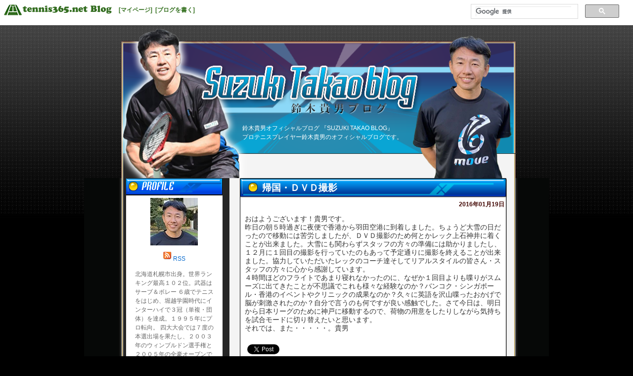

--- FILE ---
content_type: text/html; charset=UTF-8
request_url: http://tblo.tennis365.net/suzukitakao/2016/01/19/%E5%B8%B0%E5%9B%BD%E3%83%BB%EF%BD%84%EF%BD%96%EF%BD%84%E6%92%AE%E5%BD%B1/
body_size: 41397
content:
<!DOCTYPE html>
<html lang="ja" prefix="og: http://ogp.me/ns#" >
<head>
<meta charset="UTF-8" />
<title>帰国・ＤＶＤ撮影 | 鈴木貴男オフィシャルブログ 『SUZUKI TAKAO BLOG』</title>
<link rel="profile" href="http://gmpg.org/xfn/11" />
<link rel="stylesheet" type="text/css" media="all" href="http://tblo.tennis365.net/suzukitakao/wp-content/themes/fubic-tennis365-blog_suzuki/style.css?ver=20211130" />
<link rel="pingback" href="http://tblo.tennis365.net/suzukitakao/xmlrpc.php" />
<link rel="alternate" type="application/rss+xml" title="鈴木貴男オフィシャルブログ 『SUZUKI TAKAO BLOG』 &raquo; フィード" href="http://tblo.tennis365.net/suzukitakao/feed/" />
<link rel="alternate" type="application/rss+xml" title="鈴木貴男オフィシャルブログ 『SUZUKI TAKAO BLOG』 &raquo; コメントフィード" href="http://tblo.tennis365.net/suzukitakao/comments/feed/" />
<link rel="alternate" type="application/rss+xml" title="鈴木貴男オフィシャルブログ 『SUZUKI TAKAO BLOG』 &raquo; 帰国・ＤＶＤ撮影 のコメントのフィード" href="http://tblo.tennis365.net/suzukitakao/2016/01/19/%e5%b8%b0%e5%9b%bd%e3%83%bb%ef%bd%84%ef%bd%96%ef%bd%84%e6%92%ae%e5%bd%b1/feed/" />
<link rel='stylesheet' id='wp_sidebarlogin_css_styles-css'  href='http://tblo.tennis365.net/suzukitakao/wp-content/plugins/sidebar-login/style.css?ver=3.5.1' type='text/css' media='all' />
<script type='text/javascript' src='http://tblo.tennis365.net/suzukitakao/wp-includes/js/jquery/jquery.js?ver=1.8.3'></script>
<script type='text/javascript' src='http://tblo.tennis365.net/suzukitakao/wp-content/plugins/sidebar-login/js/blockui.js?ver=1.0'></script>
<script type='text/javascript'>
/* <![CDATA[ */
var sidebar_login_params = {"ajax_url":"http:\/\/tblo.tennis365.net\/suzukitakao\/wp-admin\/admin-ajax.php","login_nonce":"938a55bd04"};
/* ]]> */
</script>
<script type='text/javascript' src='http://tblo.tennis365.net/suzukitakao/wp-content/plugins/sidebar-login/js/sidebar-login.js?ver=1.0'></script>
<link rel="EditURI" type="application/rsd+xml" title="RSD" href="http://tblo.tennis365.net/suzukitakao/xmlrpc.php?rsd" />
<link rel="wlwmanifest" type="application/wlwmanifest+xml" href="http://tblo.tennis365.net/suzukitakao/wp-includes/wlwmanifest.xml" /> 
<link rel='prev' title='香港最終日！！' href='http://tblo.tennis365.net/suzukitakao/2016/01/17/%e9%a6%99%e6%b8%af%e6%9c%80%e7%b5%82%e6%97%a5%ef%bc%81%ef%bc%81/' />
<link rel='next' title='二次リーグ（ビーンズドーム）' href='http://tblo.tennis365.net/suzukitakao/2016/01/20/%e4%ba%8c%e6%ac%a1%e3%83%aa%e3%83%bc%e3%82%b0%ef%bc%88%e3%83%93%e3%83%bc%e3%83%b3%e3%82%ba%e3%83%89%e3%83%bc%e3%83%a0%ef%bc%89/' />
<meta name="generator" content="WordPress 3.5.1" />
<link rel='canonical' href='http://tblo.tennis365.net/suzukitakao/2016/01/19/%e5%b8%b0%e5%9b%bd%e3%83%bb%ef%bd%84%ef%bd%96%ef%bd%84%e6%92%ae%e5%bd%b1/' />
<link rel='shortlink' href='http://tblo.tennis365.net/suzukitakao/?p=325' />
<link rel="alternate" media="handheld" type="text/html" href="http://tblo.tennis365.net/suzukitakao/2016/01/19/%E5%B8%B0%E5%9B%BD%E3%83%BB%EF%BD%84%EF%BD%96%EF%BD%84%E6%92%AE%E5%BD%B1/" />
<!-- Wordbooker generated tags --><meta property="og:locale" content="en_US" /> <meta property="og:site_name" content="鈴木貴男オフィシャルブログ 『SUZUKI TAKAO BLOG』 - " /> <meta property="og:type" content="article" /> <meta property="og:title" content="帰国・ＤＶＤ撮影"/> <meta property="og:url" content="http://tblo.tennis365.net/suzukitakao/2016/01/19/%e5%b8%b0%e5%9b%bd%e3%83%bb%ef%bd%84%ef%bd%96%ef%bd%84%e6%92%ae%e5%bd%b1/" /> <meta property="og:image" content="http://tblo.tennis365.net/suzukitakao/wp-content/plugins/wordbooker/includes/wordbooker_blank.jpg" /> <meta property="og:description" content="おはようございます！貴男です。昨日の朝５時過ぎに夜便で香港から羽田空港に到着しました。ちょうど大雪の日だったので移動には苦労しましたが、ＤＶＤ撮影のため何とかレック上石神井に着くことが出来ました。大雪にも関わらずスタッフの方々の準備には助かりましたし、１２ ..." /> <!-- End Wordbooker og tags --><script type="text/javascript">
//<![CDATA[
	var screen_res = ""; 
	function writeCookie(name,value,hours) {
		var the_cookie = name+"="+escape(value)+"; expires=";
		var expires = "";
		hours=hours+0; //convert to number
		if (hours > 0) { //0==expires on browser close
			var cdate = new Date();
			cdate.setTime(cdate.getTime()+(hours*60*60*1000));
			expires = expires+cdate.toGMTString();
		} 
		document.cookie = the_cookie+expires+"; path=/; domain=";
	}
	screen_res = screen.width+" x "+screen.height;
	if (screen_res==" x ") screen_res = window.screen.width+" x "+window.screen.height;
	if (screen_res==" x ") screen_res = screen.availWidth+" x "+screen.availHeight;
	if (screen_res!=" x ") { 
		writeCookie("wassup_screen_res",screen_res,"48"); //keep 2 days
	} else {
		screen_res = "";
	}
//]]>
</script>
<!-- BEGIN: WP Social Bookmarking Light -->
<script type="text/javascript" src="http://connect.facebook.net/ja_JP/all.js#xfbml=1"></script>
<style type="text/css">
.wp_social_bookmarking_light{
    border: 0 !important;
    padding: 0 !important;
    margin: 0 !important;
}
.wp_social_bookmarking_light div{
    float: left !important;
    border: 0 !important;
    padding: 0 !important;
    margin: 0 5px 0px 0 !important;
    text-indent: 0 !important;
}
.wp_social_bookmarking_light img{
    border: 0 !important;
    padding: 0;
    margin: 0;
    vertical-align: top !important;
}
.wp_social_bookmarking_light_clear{
    clear: both !important;
}
.wsbl_facebook_like iframe{
    max-width:none !important
}
.wsbl_twitter{
    width: 100px;
}</style>
<!-- END: WP Social Bookmarking Light -->
<style type="text/css" id="custom-background-css">
body.custom-background { background-color: #000000; }
</style>
</head>

<body class="single single-post postid-325 single-format-standard custom-background">
<div id="fb-root"></div>
<script>(function(d, s, id) {
		var js, fjs = d.getElementsByTagName(s)[0];
		if (d.getElementById(id)) return;
		js = d.createElement(s); js.id = id;
		js.src = "//connect.facebook.net/ja_JP/all.js#xfbml=1";
		fjs.parentNode.insertBefore(js, fjs);
	}(document, 'script', 'facebook-jssdk'));</script>
<div id="fbc-tools-container">
	<a href="http://tblo.tennis365.net/"><img src="http://tblo.tennis365.net/suzukitakao/wp-content/themes/fubic-tennis365-blog_suzuki/images/365bloglogo.png" id="fbc-tools-bar-logo" /></a>
		<ul id="fbc-tools-bar-menu">
			<li><a href="http://tennis365.net/mypage/login.php">[マイページ]</a></li>
			<li><a href="http://tblo.tennis365.net/wp-login.php">[ブログを書く]</a></li>
					</ul>
	<div id="fbc-tools-bar-search">			<script>
				(function() {
					var cx = '013925632540926760890:b1-blysglnk';
					var gcse = document.createElement('script');
					gcse.type = 'text/javascript';
					gcse.async = true;
					gcse.src = (document.location.protocol == 'https:' ? 'https:' : 'http:') +
						'//www.google.com/cse/cse.js?cx=' + cx;
					var s = document.getElementsByTagName('script')[0];
					s.parentNode.insertBefore(gcse, s);
				})();
</script>
			<gcse:searchbox-only></gcse:searchbox-only></div>
</div>
<div id="wrapper" class="hfeed">
	<div id="header">
		<div id="masthead">
			<div id="branding" role="banner">
										<img src="https://tblo.tennis365.net/suzukitakao/wp-content/themes/fubic-tennis365-blog_suzuki/images/cropped-title02.png" width="940" height="310" alt="" />
				<div id="fbc-title-area">
					<div id="site-title"><a href="http://tblo.tennis365.net/suzukitakao/" title="鈴木貴男オフィシャルブログ 『SUZUKI TAKAO BLOG』" rel="home"><img src="http://tblo.tennis365.net/suzukitakao/wp-content/themes/fubic-tennis365-blog_suzuki/images/title03.png" width="940" height="310" /></a></div>
<div id="site-description"></div>
				</div>
                <div id="fbc-title-txt">鈴木貴男オフィシャルブログ 『SUZUKI TAKAO BLOG』<br>プロテニスプレイヤー鈴木貴男のオフィシャルブログです。</div>
		</div><!-- #branding -->
		</div><!-- #masthead -->
	</div><!-- #header -->

	<div id="main">

		<div id="container">
			<div id="content" role="main">

			
<div class="fbc-entry-wrapper-top"></div>
<div class="fbc-entry-wrapper">
				<div id="post-325" class="post-325 post type-post status-publish format-standard hentry category-uncategorized">
					<h1 class="entry-title">帰国・ＤＶＤ撮影</h1>
				</div>
	<div class="fbc-entry-container">

    <div class="fbc-entry-bg">
		<div class="entry-meta">
			<a href="http://tblo.tennis365.net/suzukitakao/2016/01/19/%e5%b8%b0%e5%9b%bd%e3%83%bb%ef%bd%84%ef%bd%96%ef%bd%84%e6%92%ae%e5%bd%b1/#comment-" title="%3$s" rel="bookmark">2016年01月19日</a>
			<!--<a href="http://tblo.tennis365.net/suzukitakao/2016/01/19/" title="" rel="bookmark"><span class="entry-date"></span></a>-->
		</div>

					<div class="entry-content">
						<p>おはようございます！貴男です。<br />昨日の朝５時過ぎに夜便で香港から羽田空港に到着しました。ちょうど大雪の日だったので移動には苦労しましたが、ＤＶＤ撮影のため何とかレック上石神井に着くことが出来ました。大雪にも関わらずスタッフの方々の準備には助かりましたし、１２月に１回目の撮影を行っていたのもあって予定通りに撮影を終えることが出来ました。協力していただいたレックのコーチ達そしてリアルスタイルの皆さん・スタッフの方々に心から感謝しています。<br />４時間ほどのフライトであまり寝れなかったのに、なぜか１回目よりも喋りがスムーズに出てきたことが不思議でこれも様々な経験なのか？バンコク・シンガポール・香港のイベントやクリニックの成果なのか？久々に英語を沢山喋ったおかげで脳が刺激されたのか？自分で言うのも何ですが良い感触でした。さて今日は、明日から日本リーグのために神戸に移動するので、荷物の用意をしたりしながら気持ちを試合モードに切り替えたいと思います。<br />それでは、また・・・・・。貴男</p>
<div class='wp_social_bookmarking_light'><div class="wsbl_facebook_like"><fb:like href="http://tblo.tennis365.net/suzukitakao/2016/01/19/%e5%b8%b0%e5%9b%bd%e3%83%bb%ef%bd%84%ef%bd%96%ef%bd%84%e6%92%ae%e5%bd%b1/" send="false" layout="button_count" width="100" show_faces="false" action="like" colorscheme="light" font=""></fb:like></div><div class="wsbl_twitter"><iframe allowtransparency="true" frameborder="0" scrolling="no" src="http://platform.twitter.com/widgets/tweet_button.html?url=http%3A%2F%2Ftblo.tennis365.net%2Fsuzukitakao%2F2016%2F01%2F19%2F%25e5%25b8%25b0%25e5%259b%25bd%25e3%2583%25bb%25ef%25bd%2584%25ef%25bd%2596%25ef%25bd%2584%25e6%2592%25ae%25e5%25bd%25b1%2F&amp;text=%E5%B8%B0%E5%9B%BD%E3%83%BB%EF%BC%A4%EF%BC%B6%EF%BC%A4%E6%92%AE%E5%BD%B1&amp;lang=ja&amp;count=horizontal" style="width:130px; height:20px;"></iframe></div><div class="wsbl_hatena_button"><a href="http://b.hatena.ne.jp/entry/http://tblo.tennis365.net/suzukitakao/2016/01/19/%e5%b8%b0%e5%9b%bd%e3%83%bb%ef%bd%84%ef%bd%96%ef%bd%84%e6%92%ae%e5%bd%b1/" class="hatena-bookmark-button" data-hatena-bookmark-title="帰国・ＤＶＤ撮影" data-hatena-bookmark-layout="standard" title="このエントリーをはてなブックマークに追加"> <img src="http://b.st-hatena.com/images/entry-button/button-only.gif" alt="このエントリーをはてなブックマークに追加" width="20" height="20" style="border: none;" /></a><script type="text/javascript" src="http://b.st-hatena.com/js/bookmark_button_wo_al.js" charset="utf-8" async="async"></script></div></div><br class='wp_social_bookmarking_light_clear' />											</div><!-- .entry-content -->

			<div class="entry-utility">
            <div class="entry-utility-left">
									<span class="cat-links">
						<span class="entry-utility-prep entry-utility-prep-cat-links">カテゴリー:</span> <a href="http://tblo.tennis365.net/suzukitakao/category/uncategorized/" title="未分類 の投稿をすべて表示" rel="category tag">未分類</a>					</span>
					<span class="meta-sep">|</span>
													<span class="meta-prep-author">
				投稿者鈴木貴男</span>
	<span class="meta-prep">
				10:12				</span>
	<span class="meta-sep">|</span>
				<span class="comments-link"><a href="http://tblo.tennis365.net/suzukitakao/2016/01/19/%e5%b8%b0%e5%9b%bd%e3%83%bb%ef%bd%84%ef%bd%96%ef%bd%84%e6%92%ae%e5%bd%b1/#respond" title="帰国・ＤＶＤ撮影 へのコメント">コメントをどうぞ</a></span>
							</div>
            </div><!-- .entry-utility -->
            
            </div>

					</div></div><div class="fbc-entry-wrapper-bottom"><a href="#" class="fbc-go-top"><img src="http://tblo.tennis365.net/suzukitakao/wp-content/themes/fubic-tennis365-blog_suzuki/images/entry_bk_bottom.png" /></a></div><!-- #wrapper-## -->

	<div id="nav-below" class="navigation">
		<div class="nav-previous">&nbsp;<a href="http://tblo.tennis365.net/suzukitakao/2016/01/17/%e9%a6%99%e6%b8%af%e6%9c%80%e7%b5%82%e6%97%a5%ef%bc%81%ef%bc%81/" rel="prev">&lt;&lt;&nbsp;前の記事へ</a></div>
		<div class="nav-list"><a href="http://tblo.tennis365.net/suzukitakao/">&nbsp;|&nbsp;記事一覧&nbsp;|&nbsp;</a></div>
		<div class="nav-next"><a href="http://tblo.tennis365.net/suzukitakao/2016/01/20/%e4%ba%8c%e6%ac%a1%e3%83%aa%e3%83%bc%e3%82%b0%ef%bc%88%e3%83%93%e3%83%bc%e3%83%b3%e3%82%ba%e3%83%89%e3%83%bc%e3%83%a0%ef%bc%89/" rel="next">次の記事へ&nbsp;&gt;&gt;</a>&nbsp;</div>
	</div><!-- #nav-below -->


			</div><!-- #content -->
		</div><!-- #container -->



		<div id="primary" class="widget-area" role="complementary">

			<ul class="xoxo">



				<li id="fbc-profile" class="widget-container widget-list-center">

					<h3 class="widget-title fbc-widget-title-img">

						<img src="http://tblo.tennis365.net/suzukitakao/wp-content/themes/fubic-tennis365-blog_suzuki/images/profile02.png" alt="プロフィール" /></h3>

					<ul><img alt='鈴木貴男' src='http://tblo.tennis365.net/suzukitakao/wp-content/uploads/sites/15606/2021/11/e71ba1b4e7ce0ef46fd520ba45f6823b-96x96.jpg' class='avatar avatar-96 photo' height='96' width='96' /></ul>

					<ul>

						<a href="http://tblo.tennis365.net/suzukitakao/feed/"><img src="http://tblo.tennis365.net/suzukitakao/wp-content/themes/fubic-tennis365-blog_suzuki/images/icon_rss.png" alt="RSS" /></a>&nbsp;<a href="http://tblo.tennis365.net/suzukitakao/feed/">RSS</a>
					</ul>

					<ul style="text-align: left; padding:  5px 0 8px 10px;">

						北海道札幌市出身。世界ランキング最高１０２位。武器はサーブ＆ボレー ６歳でテニスをはじめ、堀越学園時代にインターハイで３冠（単複・団体）を達成。１９９５年にプロ転向。 四大大会では７度の本選出場を果たし、２００３年のウィンブルドン選手権と２００５年の全豪オープンで２回戦に進出。 また、ジャパン・オープンでは２度のベスト８進出を果たし、２００５年には岩渕聡とのペアで日本人ペアとして初のATPダブルス優勝を達成。２００６年大会では王者ロジャー・フェデラーから１セットを奪う大健闘を見せた。
					</ul>

				</li><!-- End Widget-Profile -->

				<li class="widget-container">

					<ul>

					<!--/* VASCO Javascript Tag v */-->



					<script type='text/javascript'><!--//<![CDATA[

						document.MAX_ct0 ='INSERT_CLICKURL_HERE';



						if (location.protocol=='https:') {

						} else {

							var m3_u = 'http://vsc.send.microad.jp/delivery/ajs.php';

							var m3_r = Math.floor(Math.random()*99999999999);

							if (!document.MAX_used) document.MAX_used = ',';

							document.write ("<scr"+"ipt type='text/javascript' src='"+m3_u);

							document.write ("?zoneid=12848");

							document.write ('&amp;snr=1&amp;cb=' + m3_r);

							if (document.MAX_used != ',') document.write ("&amp;exclude=" + document.MAX_used);

							document.write (document.charset ? '&amp;charset='+document.charset : (document.characterSet ? '&amp;charset='+document.characterSet : ''));

							document.write ("&amp;loc=" + encodeURIComponent(window.location));

							if (document.referrer) document.write ("&amp;referer=" + encodeURIComponent(document.referrer));

							if (document.context) document.write ("&context=" + encodeURIComponent(document.context));

							if ((typeof(document.MAX_ct0) != 'undefined') && (document.MAX_ct0.substring(0,4) == 'http')) {

								document.write ("&amp;ct0=" + encodeURIComponent(document.MAX_ct0));

							}

							if (document.mmm_fo) document.write ("&amp;mmm_fo=1");

							document.write ("'><\/scr"+"ipt>");

						}

						//]]>--></script>

					</ul>

				</li>
<li id="text-2" class="widget-container widget_text"><h3 class="widget-title">過去のブログ記事はこちら</h3>			<div class="textwidget">2013年9月より前の記事はこちらからご覧いただけます。<br>
<p align="center"><a href="http://suzukitakao.blog.tennis365.net/" target="_blank"><img src="http://tblo.tennis365.net/wordpress/wp-admin/images/mvparts_old.gif" border="0"></a></p></div>
		</li>





				<li class="widget-container">

					<h3 class="widget-title fbc-widget-title-img"><img src="http://tblo.tennis365.net/suzukitakao/wp-content/themes/fubic-tennis365-blog_suzuki/images/recentposts02.png" /></h3>

					<ul>

						<li><a href="http://tblo.tennis365.net/suzukitakao/2024/01/31/1%e6%9c%88%e6%9c%80%e7%b5%82%e6%97%a5/" title="1月最終日">1月最終日&nbsp;01/31 09:12</a></li>

						<li><a href="http://tblo.tennis365.net/suzukitakao/2023/12/30/%e6%89%93%e3%81%a1%e7%b4%8d%e3%82%81/" title="打ち納め">打ち納め&nbsp;12/30 09:34</a></li>

						<li><a href="http://tblo.tennis365.net/suzukitakao/2023/12/27/%e6%9d%89%e5%b1%b1%e6%84%9b%e3%81%95%e3%82%93-2/" title="杉山愛さん">杉山愛さん&nbsp;12/27 10:09</a></li>

						<li><a href="http://tblo.tennis365.net/suzukitakao/2023/12/26/%e3%82%b9%e3%82%bf%e3%83%86%e3%83%8b%e3%81%ae%e3%83%a9%e3%82%a4%e3%83%96%e9%85%8d%e4%bf%a1-3/" title="スタテニのライブ配信">スタテニのライブ配信&nbsp;12/26 09:59</a></li>

						<li><a href="http://tblo.tennis365.net/suzukitakao/2023/12/25/%e3%83%a1%e3%83%aa%e3%83%bc%e3%82%af%e3%83%aa%e3%82%b9%e3%83%9e%e3%82%b9/" title="メリークリスマス">メリークリスマス&nbsp;12/25 07:36</a></li>

						</ul>

				</li><!-- Recent Posts -->

				<li class="widget-container">

					<h3 class="widget-title fbc-widget-title-img"><img src="http://tblo.tennis365.net/suzukitakao/wp-content/themes/fubic-tennis365-blog_suzuki/images/categoryarchives02.png" alt="カテゴリー別アーカイブ" /></h3>

					<ul>

							<li class="cat-item cat-item-1"><a href="http://tblo.tennis365.net/suzukitakao/category/uncategorized/" title="未分類 に含まれる投稿をすべて表示">未分類</a> (2667)
</li>

					</ul>

				</li><!-- End Widget-Category Archive -->

				<li class="widget-container">

					<h3 class="widget-title fbc-widget-title-img"><img src="http://tblo.tennis365.net/suzukitakao/wp-content/themes/fubic-tennis365-blog_suzuki/images/monthlyarchives02.png" alt="月別アーカイブ" /></h3>

					<ul>

							<li><a href='http://tblo.tennis365.net/suzukitakao/2024/01/' title='2024年1月'>2024年1月</a>&nbsp;(1)</li>
	<li><a href='http://tblo.tennis365.net/suzukitakao/2023/12/' title='2023年12月'>2023年12月</a>&nbsp;(8)</li>
	<li><a href='http://tblo.tennis365.net/suzukitakao/2023/11/' title='2023年11月'>2023年11月</a>&nbsp;(10)</li>
	<li><a href='http://tblo.tennis365.net/suzukitakao/2023/10/' title='2023年10月'>2023年10月</a>&nbsp;(11)</li>
	<li><a href='http://tblo.tennis365.net/suzukitakao/2023/09/' title='2023年9月'>2023年9月</a>&nbsp;(7)</li>
	<li><a href='http://tblo.tennis365.net/suzukitakao/2023/08/' title='2023年8月'>2023年8月</a>&nbsp;(9)</li>
	<li><a href='http://tblo.tennis365.net/suzukitakao/2023/07/' title='2023年7月'>2023年7月</a>&nbsp;(11)</li>
	<li><a href='http://tblo.tennis365.net/suzukitakao/2023/06/' title='2023年6月'>2023年6月</a>&nbsp;(9)</li>
	<li><a href='http://tblo.tennis365.net/suzukitakao/2023/05/' title='2023年5月'>2023年5月</a>&nbsp;(9)</li>
	<li><a href='http://tblo.tennis365.net/suzukitakao/2023/04/' title='2023年4月'>2023年4月</a>&nbsp;(12)</li>
	<li><a href='http://tblo.tennis365.net/suzukitakao/2023/03/' title='2023年3月'>2023年3月</a>&nbsp;(18)</li>
	<li><a href='http://tblo.tennis365.net/suzukitakao/2023/02/' title='2023年2月'>2023年2月</a>&nbsp;(24)</li>
	<li><a href='http://tblo.tennis365.net/suzukitakao/2023/01/' title='2023年1月'>2023年1月</a>&nbsp;(29)</li>
	<li><a href='http://tblo.tennis365.net/suzukitakao/2022/12/' title='2022年12月'>2022年12月</a>&nbsp;(27)</li>
	<li><a href='http://tblo.tennis365.net/suzukitakao/2022/11/' title='2022年11月'>2022年11月</a>&nbsp;(27)</li>
	<li><a href='http://tblo.tennis365.net/suzukitakao/2022/10/' title='2022年10月'>2022年10月</a>&nbsp;(22)</li>
	<li><a href='http://tblo.tennis365.net/suzukitakao/2022/09/' title='2022年9月'>2022年9月</a>&nbsp;(29)</li>
	<li><a href='http://tblo.tennis365.net/suzukitakao/2022/08/' title='2022年8月'>2022年8月</a>&nbsp;(24)</li>
	<li><a href='http://tblo.tennis365.net/suzukitakao/2022/07/' title='2022年7月'>2022年7月</a>&nbsp;(23)</li>
	<li><a href='http://tblo.tennis365.net/suzukitakao/2022/06/' title='2022年6月'>2022年6月</a>&nbsp;(25)</li>
	<li><a href='http://tblo.tennis365.net/suzukitakao/2022/05/' title='2022年5月'>2022年5月</a>&nbsp;(31)</li>
	<li><a href='http://tblo.tennis365.net/suzukitakao/2022/04/' title='2022年4月'>2022年4月</a>&nbsp;(23)</li>
	<li><a href='http://tblo.tennis365.net/suzukitakao/2022/03/' title='2022年3月'>2022年3月</a>&nbsp;(24)</li>
	<li><a href='http://tblo.tennis365.net/suzukitakao/2022/02/' title='2022年2月'>2022年2月</a>&nbsp;(23)</li>
	<li><a href='http://tblo.tennis365.net/suzukitakao/2022/01/' title='2022年1月'>2022年1月</a>&nbsp;(30)</li>
	<li><a href='http://tblo.tennis365.net/suzukitakao/2021/12/' title='2021年12月'>2021年12月</a>&nbsp;(28)</li>
	<li><a href='http://tblo.tennis365.net/suzukitakao/2021/11/' title='2021年11月'>2021年11月</a>&nbsp;(28)</li>
	<li><a href='http://tblo.tennis365.net/suzukitakao/2021/10/' title='2021年10月'>2021年10月</a>&nbsp;(31)</li>
	<li><a href='http://tblo.tennis365.net/suzukitakao/2021/09/' title='2021年9月'>2021年9月</a>&nbsp;(22)</li>
	<li><a href='http://tblo.tennis365.net/suzukitakao/2021/08/' title='2021年8月'>2021年8月</a>&nbsp;(29)</li>
	<li><a href='http://tblo.tennis365.net/suzukitakao/2021/07/' title='2021年7月'>2021年7月</a>&nbsp;(26)</li>
	<li><a href='http://tblo.tennis365.net/suzukitakao/2021/06/' title='2021年6月'>2021年6月</a>&nbsp;(25)</li>
	<li><a href='http://tblo.tennis365.net/suzukitakao/2021/05/' title='2021年5月'>2021年5月</a>&nbsp;(24)</li>
	<li><a href='http://tblo.tennis365.net/suzukitakao/2021/04/' title='2021年4月'>2021年4月</a>&nbsp;(18)</li>
	<li><a href='http://tblo.tennis365.net/suzukitakao/2021/03/' title='2021年3月'>2021年3月</a>&nbsp;(23)</li>
	<li><a href='http://tblo.tennis365.net/suzukitakao/2021/02/' title='2021年2月'>2021年2月</a>&nbsp;(25)</li>
	<li><a href='http://tblo.tennis365.net/suzukitakao/2021/01/' title='2021年1月'>2021年1月</a>&nbsp;(28)</li>
	<li><a href='http://tblo.tennis365.net/suzukitakao/2020/12/' title='2020年12月'>2020年12月</a>&nbsp;(23)</li>
	<li><a href='http://tblo.tennis365.net/suzukitakao/2020/11/' title='2020年11月'>2020年11月</a>&nbsp;(23)</li>
	<li><a href='http://tblo.tennis365.net/suzukitakao/2020/10/' title='2020年10月'>2020年10月</a>&nbsp;(23)</li>
	<li><a href='http://tblo.tennis365.net/suzukitakao/2020/09/' title='2020年9月'>2020年9月</a>&nbsp;(18)</li>
	<li><a href='http://tblo.tennis365.net/suzukitakao/2020/08/' title='2020年8月'>2020年8月</a>&nbsp;(22)</li>
	<li><a href='http://tblo.tennis365.net/suzukitakao/2020/07/' title='2020年7月'>2020年7月</a>&nbsp;(22)</li>
	<li><a href='http://tblo.tennis365.net/suzukitakao/2020/06/' title='2020年6月'>2020年6月</a>&nbsp;(25)</li>
	<li><a href='http://tblo.tennis365.net/suzukitakao/2020/05/' title='2020年5月'>2020年5月</a>&nbsp;(31)</li>
	<li><a href='http://tblo.tennis365.net/suzukitakao/2020/04/' title='2020年4月'>2020年4月</a>&nbsp;(30)</li>
	<li><a href='http://tblo.tennis365.net/suzukitakao/2020/03/' title='2020年3月'>2020年3月</a>&nbsp;(25)</li>
	<li><a href='http://tblo.tennis365.net/suzukitakao/2020/02/' title='2020年2月'>2020年2月</a>&nbsp;(24)</li>
	<li><a href='http://tblo.tennis365.net/suzukitakao/2020/01/' title='2020年1月'>2020年1月</a>&nbsp;(31)</li>
	<li><a href='http://tblo.tennis365.net/suzukitakao/2019/12/' title='2019年12月'>2019年12月</a>&nbsp;(31)</li>
	<li><a href='http://tblo.tennis365.net/suzukitakao/2019/11/' title='2019年11月'>2019年11月</a>&nbsp;(31)</li>
	<li><a href='http://tblo.tennis365.net/suzukitakao/2019/10/' title='2019年10月'>2019年10月</a>&nbsp;(26)</li>
	<li><a href='http://tblo.tennis365.net/suzukitakao/2019/09/' title='2019年9月'>2019年9月</a>&nbsp;(30)</li>
	<li><a href='http://tblo.tennis365.net/suzukitakao/2019/08/' title='2019年8月'>2019年8月</a>&nbsp;(26)</li>
	<li><a href='http://tblo.tennis365.net/suzukitakao/2019/07/' title='2019年7月'>2019年7月</a>&nbsp;(29)</li>
	<li><a href='http://tblo.tennis365.net/suzukitakao/2019/06/' title='2019年6月'>2019年6月</a>&nbsp;(30)</li>
	<li><a href='http://tblo.tennis365.net/suzukitakao/2019/05/' title='2019年5月'>2019年5月</a>&nbsp;(31)</li>
	<li><a href='http://tblo.tennis365.net/suzukitakao/2019/04/' title='2019年4月'>2019年4月</a>&nbsp;(27)</li>
	<li><a href='http://tblo.tennis365.net/suzukitakao/2019/03/' title='2019年3月'>2019年3月</a>&nbsp;(26)</li>
	<li><a href='http://tblo.tennis365.net/suzukitakao/2019/02/' title='2019年2月'>2019年2月</a>&nbsp;(24)</li>
	<li><a href='http://tblo.tennis365.net/suzukitakao/2019/01/' title='2019年1月'>2019年1月</a>&nbsp;(30)</li>
	<li><a href='http://tblo.tennis365.net/suzukitakao/2018/12/' title='2018年12月'>2018年12月</a>&nbsp;(30)</li>
	<li><a href='http://tblo.tennis365.net/suzukitakao/2018/11/' title='2018年11月'>2018年11月</a>&nbsp;(30)</li>
	<li><a href='http://tblo.tennis365.net/suzukitakao/2018/10/' title='2018年10月'>2018年10月</a>&nbsp;(29)</li>
	<li><a href='http://tblo.tennis365.net/suzukitakao/2018/09/' title='2018年9月'>2018年9月</a>&nbsp;(27)</li>
	<li><a href='http://tblo.tennis365.net/suzukitakao/2018/08/' title='2018年8月'>2018年8月</a>&nbsp;(31)</li>
	<li><a href='http://tblo.tennis365.net/suzukitakao/2018/07/' title='2018年7月'>2018年7月</a>&nbsp;(30)</li>
	<li><a href='http://tblo.tennis365.net/suzukitakao/2018/06/' title='2018年6月'>2018年6月</a>&nbsp;(31)</li>
	<li><a href='http://tblo.tennis365.net/suzukitakao/2018/05/' title='2018年5月'>2018年5月</a>&nbsp;(30)</li>
	<li><a href='http://tblo.tennis365.net/suzukitakao/2018/04/' title='2018年4月'>2018年4月</a>&nbsp;(24)</li>
	<li><a href='http://tblo.tennis365.net/suzukitakao/2018/03/' title='2018年3月'>2018年3月</a>&nbsp;(25)</li>
	<li><a href='http://tblo.tennis365.net/suzukitakao/2018/02/' title='2018年2月'>2018年2月</a>&nbsp;(24)</li>
	<li><a href='http://tblo.tennis365.net/suzukitakao/2018/01/' title='2018年1月'>2018年1月</a>&nbsp;(26)</li>
	<li><a href='http://tblo.tennis365.net/suzukitakao/2017/12/' title='2017年12月'>2017年12月</a>&nbsp;(28)</li>
	<li><a href='http://tblo.tennis365.net/suzukitakao/2017/11/' title='2017年11月'>2017年11月</a>&nbsp;(30)</li>
	<li><a href='http://tblo.tennis365.net/suzukitakao/2017/10/' title='2017年10月'>2017年10月</a>&nbsp;(30)</li>
	<li><a href='http://tblo.tennis365.net/suzukitakao/2017/09/' title='2017年9月'>2017年9月</a>&nbsp;(29)</li>
	<li><a href='http://tblo.tennis365.net/suzukitakao/2017/08/' title='2017年8月'>2017年8月</a>&nbsp;(29)</li>
	<li><a href='http://tblo.tennis365.net/suzukitakao/2017/07/' title='2017年7月'>2017年7月</a>&nbsp;(31)</li>
	<li><a href='http://tblo.tennis365.net/suzukitakao/2017/06/' title='2017年6月'>2017年6月</a>&nbsp;(28)</li>
	<li><a href='http://tblo.tennis365.net/suzukitakao/2017/05/' title='2017年5月'>2017年5月</a>&nbsp;(28)</li>
	<li><a href='http://tblo.tennis365.net/suzukitakao/2017/04/' title='2017年4月'>2017年4月</a>&nbsp;(25)</li>
	<li><a href='http://tblo.tennis365.net/suzukitakao/2017/03/' title='2017年3月'>2017年3月</a>&nbsp;(30)</li>
	<li><a href='http://tblo.tennis365.net/suzukitakao/2017/02/' title='2017年2月'>2017年2月</a>&nbsp;(28)</li>
	<li><a href='http://tblo.tennis365.net/suzukitakao/2017/01/' title='2017年1月'>2017年1月</a>&nbsp;(32)</li>
	<li><a href='http://tblo.tennis365.net/suzukitakao/2016/12/' title='2016年12月'>2016年12月</a>&nbsp;(33)</li>
	<li><a href='http://tblo.tennis365.net/suzukitakao/2016/11/' title='2016年11月'>2016年11月</a>&nbsp;(26)</li>
	<li><a href='http://tblo.tennis365.net/suzukitakao/2016/10/' title='2016年10月'>2016年10月</a>&nbsp;(28)</li>
	<li><a href='http://tblo.tennis365.net/suzukitakao/2016/09/' title='2016年9月'>2016年9月</a>&nbsp;(24)</li>
	<li><a href='http://tblo.tennis365.net/suzukitakao/2016/08/' title='2016年8月'>2016年8月</a>&nbsp;(22)</li>
	<li><a href='http://tblo.tennis365.net/suzukitakao/2016/07/' title='2016年7月'>2016年7月</a>&nbsp;(22)</li>
	<li><a href='http://tblo.tennis365.net/suzukitakao/2016/06/' title='2016年6月'>2016年6月</a>&nbsp;(23)</li>
	<li><a href='http://tblo.tennis365.net/suzukitakao/2016/05/' title='2016年5月'>2016年5月</a>&nbsp;(14)</li>
	<li><a href='http://tblo.tennis365.net/suzukitakao/2016/04/' title='2016年4月'>2016年4月</a>&nbsp;(14)</li>
	<li><a href='http://tblo.tennis365.net/suzukitakao/2016/03/' title='2016年3月'>2016年3月</a>&nbsp;(25)</li>
	<li><a href='http://tblo.tennis365.net/suzukitakao/2016/02/' title='2016年2月'>2016年2月</a>&nbsp;(20)</li>
	<li><a href='http://tblo.tennis365.net/suzukitakao/2016/01/' title='2016年1月'>2016年1月</a>&nbsp;(19)</li>
	<li><a href='http://tblo.tennis365.net/suzukitakao/2015/12/' title='2015年12月'>2015年12月</a>&nbsp;(21)</li>
	<li><a href='http://tblo.tennis365.net/suzukitakao/2015/11/' title='2015年11月'>2015年11月</a>&nbsp;(20)</li>
	<li><a href='http://tblo.tennis365.net/suzukitakao/2015/10/' title='2015年10月'>2015年10月</a>&nbsp;(17)</li>
	<li><a href='http://tblo.tennis365.net/suzukitakao/2015/09/' title='2015年9月'>2015年9月</a>&nbsp;(14)</li>
	<li><a href='http://tblo.tennis365.net/suzukitakao/2015/08/' title='2015年8月'>2015年8月</a>&nbsp;(13)</li>
	<li><a href='http://tblo.tennis365.net/suzukitakao/2015/07/' title='2015年7月'>2015年7月</a>&nbsp;(11)</li>
	<li><a href='http://tblo.tennis365.net/suzukitakao/2015/06/' title='2015年6月'>2015年6月</a>&nbsp;(11)</li>
	<li><a href='http://tblo.tennis365.net/suzukitakao/2015/05/' title='2015年5月'>2015年5月</a>&nbsp;(13)</li>
	<li><a href='http://tblo.tennis365.net/suzukitakao/2015/04/' title='2015年4月'>2015年4月</a>&nbsp;(11)</li>
	<li><a href='http://tblo.tennis365.net/suzukitakao/2015/03/' title='2015年3月'>2015年3月</a>&nbsp;(7)</li>
	<li><a href='http://tblo.tennis365.net/suzukitakao/2015/02/' title='2015年2月'>2015年2月</a>&nbsp;(10)</li>
	<li><a href='http://tblo.tennis365.net/suzukitakao/2015/01/' title='2015年1月'>2015年1月</a>&nbsp;(10)</li>
	<li><a href='http://tblo.tennis365.net/suzukitakao/2014/12/' title='2014年12月'>2014年12月</a>&nbsp;(9)</li>
	<li><a href='http://tblo.tennis365.net/suzukitakao/2014/11/' title='2014年11月'>2014年11月</a>&nbsp;(7)</li>
	<li><a href='http://tblo.tennis365.net/suzukitakao/2014/10/' title='2014年10月'>2014年10月</a>&nbsp;(6)</li>
	<li><a href='http://tblo.tennis365.net/suzukitakao/2014/09/' title='2014年9月'>2014年9月</a>&nbsp;(9)</li>
	<li><a href='http://tblo.tennis365.net/suzukitakao/2014/08/' title='2014年8月'>2014年8月</a>&nbsp;(7)</li>
	<li><a href='http://tblo.tennis365.net/suzukitakao/2014/07/' title='2014年7月'>2014年7月</a>&nbsp;(9)</li>
	<li><a href='http://tblo.tennis365.net/suzukitakao/2014/06/' title='2014年6月'>2014年6月</a>&nbsp;(8)</li>
	<li><a href='http://tblo.tennis365.net/suzukitakao/2014/05/' title='2014年5月'>2014年5月</a>&nbsp;(13)</li>
	<li><a href='http://tblo.tennis365.net/suzukitakao/2014/04/' title='2014年4月'>2014年4月</a>&nbsp;(8)</li>
	<li><a href='http://tblo.tennis365.net/suzukitakao/2014/03/' title='2014年3月'>2014年3月</a>&nbsp;(19)</li>
	<li><a href='http://tblo.tennis365.net/suzukitakao/2014/02/' title='2014年2月'>2014年2月</a>&nbsp;(6)</li>
	<li><a href='http://tblo.tennis365.net/suzukitakao/2014/01/' title='2014年1月'>2014年1月</a>&nbsp;(10)</li>
	<li><a href='http://tblo.tennis365.net/suzukitakao/2013/12/' title='2013年12月'>2013年12月</a>&nbsp;(11)</li>
	<li><a href='http://tblo.tennis365.net/suzukitakao/2013/11/' title='2013年11月'>2013年11月</a>&nbsp;(12)</li>
	<li><a href='http://tblo.tennis365.net/suzukitakao/2013/10/' title='2013年10月'>2013年10月</a>&nbsp;(9)</li>

					</ul>

				</li><!-- End Widget-Monthly Archive -->

				<li class="widget-container">

					<h3 class="widget-title fbc-widget-title-img"><img src="http://tblo.tennis365.net/suzukitakao/wp-content/themes/fubic-tennis365-blog_suzuki/images/carendar02.png" /></h3>

					<ul>

						<table id="wp-calendar">
	<caption>2016年1月</caption>
	<thead>
	<tr>
		<th scope="col" title="日曜日">日</th>
		<th scope="col" title="月曜日">月</th>
		<th scope="col" title="火曜日">火</th>
		<th scope="col" title="水曜日">水</th>
		<th scope="col" title="木曜日">木</th>
		<th scope="col" title="金曜日">金</th>
		<th scope="col" title="土曜日">土</th>
	</tr>
	</thead>

	<tfoot>
	<tr>
		<td colspan="3" id="prev"><a href="http://tblo.tennis365.net/suzukitakao/2015/12/" title="2015年12月の投稿を表示">&laquo; 12月</a></td>
		<td class="pad">&nbsp;</td>
		<td colspan="3" id="next"><a href="http://tblo.tennis365.net/suzukitakao/2016/02/" title="2016年2月の投稿を表示">2月 &raquo;</a></td>
	</tr>
	</tfoot>

	<tbody>
	<tr>
		<td colspan="5" class="pad">&nbsp;</td><td>1</td><td><a href="http://tblo.tennis365.net/suzukitakao/2016/01/02/" title="2016年
バンコクキャンプ">2</a></td>
	</tr>
	<tr>
		<td>3</td><td>4</td><td><a href="http://tblo.tennis365.net/suzukitakao/2016/01/05/" title="バンコクキャンプ終了">5</a></td><td><a href="http://tblo.tennis365.net/suzukitakao/2016/01/06/" title="ラマガーデン（バンコク）">6</a></td><td><a href="http://tblo.tennis365.net/suzukitakao/2016/01/07/" title="ＡＰＦアカデミー">7</a></td><td>8</td><td>9</td>
	</tr>
	<tr>
		<td>10</td><td><a href="http://tblo.tennis365.net/suzukitakao/2016/01/11/" title="三和テニスアカデミー（シンガポール）">11</a></td><td><a href="http://tblo.tennis365.net/suzukitakao/2016/01/12/" title="香港に到着">12</a></td><td>13</td><td>14</td><td><a href="http://tblo.tennis365.net/suzukitakao/2016/01/15/" title="マンゴープリン！！
香港は雨・・・・・">15</a></td><td>16</td>
	</tr>
	<tr>
		<td><a href="http://tblo.tennis365.net/suzukitakao/2016/01/17/" title="香港最終日！！">17</a></td><td>18</td><td><a href="http://tblo.tennis365.net/suzukitakao/2016/01/19/" title="帰国・ＤＶＤ撮影">19</a></td><td><a href="http://tblo.tennis365.net/suzukitakao/2016/01/20/" title="二次リーグ（ビーンズドーム）">20</a></td><td>21</td><td><a href="http://tblo.tennis365.net/suzukitakao/2016/01/22/" title="二次リーグ初日">22</a></td><td><a href="http://tblo.tennis365.net/suzukitakao/2016/01/23/" title="二次リーグ最終戦へ">23</a></td>
	</tr>
	<tr>
		<td><a href="http://tblo.tennis365.net/suzukitakao/2016/01/24/" title="選手が求めるもの・・・・・">24</a></td><td><a href="http://tblo.tennis365.net/suzukitakao/2016/01/25/" title="足の治療・イベント">25</a></td><td><a href="http://tblo.tennis365.net/suzukitakao/2016/01/26/" title="サプリメント">26</a></td><td><a href="http://tblo.tennis365.net/suzukitakao/2016/01/27/" title="僕が感じたこと・・・・・">27</a></td><td>28</td><td><a href="http://tblo.tennis365.net/suzukitakao/2016/01/29/" title="ラオニッチ！？">29</a></td><td>30</td>
	</tr>
	<tr>
		<td>31</td>
		<td class="pad" colspan="6">&nbsp;</td>
	</tr>
	</tbody>
	</table>
					</ul>

				</li><!-- End Widget-Calender -->

				<li class="widget-container">

					<h3 class="widget-title fbc-widget-title-img"><img src="http://tblo.tennis365.net/suzukitakao/wp-content/themes/fubic-tennis365-blog_suzuki/images/recentcomments02.png" alt="カレンダー" /></h3>

					<ul>

						
					</ul>

				</li><!-- End Widget-Recent Comments -->

				<li id="" class="widget-container widget_search">

					<h3 class="widget-title fbc-widget-title-img"><img src="http://tblo.tennis365.net/suzukitakao/wp-content/themes/fubic-tennis365-blog_suzuki/images/search02.png" alt="検索" /></h3>

					<ul class="widget-list-center">

						<form role="search" method="get" id="searchform" action="http://tblo.tennis365.net/suzukitakao/" >
	<div><label class="screen-reader-text" for="s">検索:</label>
	<input type="text" value="" name="s" id="s" />
	<input type="submit" id="searchsubmit" value="検索" />
	</div>
	</form>
					</ul>

				</li><!-- End Widget-Search -->

				<li id="" class="widget-container">

					<h3 class="widget-title fbc-widget-title-img"><img src="http://tblo.tennis365.net/suzukitakao/wp-content/themes/fubic-tennis365-blog_suzuki/images/sponsor02.png" alt="スポンサー" /></h3>

					<ul class="widget-list-center">

						<li>

							<a href="https://suzukitakao.jp/index.htm" target="_blank">鈴木貴男 - Official Home Page</a>

						</li>

						<li>

							<a href="https://tennis.dunlop.co.jp/intro.html" target="_blank">ＤＵＮＬＯＰ</a>

						</li>

						<li>

							<a href="https://tennis.dunlop.co.jp/srixon/index.html">ＳＲＩＸＯＮ</a>

						</li>
				<li>
				
				<a href="https://move-onlyone.co.jp/">ｍｏvｅ</a>
				
				</li>

					</ul>

				</li><!-- End Widget-Links -->




			</ul>

		</div><!-- #primary .widget-area -->




	</div><!-- #main -->
</div><!-- #wrapper -->
<div id="fbc-footer">
	<div id="fbc-footer-link">
		<ul>
			<li>|<a href="https://tennis365.net/?s=blog">トップページ</a></li>
			<li>|<a href="https://news.tennis365.net/news/?s=blog">ニュース</a></li>
			<li>|<a href="https://amigo.tennis365.net/?s=blog">サークル</a></li>
			<li>|<a href="https://r.tennis365.net/event/index.php?s=blog">イベント</a></li>
			<li>|<a href="http://tblo.tennis365.net/wp-signup.php">新規ブログ登録</a></li>
			|
		</ul>
	</div>
</div><!-- #fbc-footer -->

<!-- Wordbooker code revision : 2.1.29 R00 - One of These Days -->

<!--[if IE]>
<script language=javascript>
//<![CDATA[
	if (screen_res=="") {
		screen_res = screen.width + " x " + screen.height;
	}
	if (screen_res!=" x ") {
		var cdate = new Date();
		cdate.setTime(cdate.getTime()+(48*60*60*1000));
		var cexpires = cdate.toGMTString();
		//var the_cookie = "wassup_screen_res="+escape(screen_res)+"; expires="+cexpires;
		document.cookie = "wassup_screen_res=" + escape(screen_res)+ "; path=/; domain=" + document.domain;

	}
//]]>
</script>
<![endif]--><!--
<p class="small"> WassUp 1.8.3.1 timestamp: 2026-01-22 03:26:20AM UTC (12:26PM)<br />
If above timestamp is not current time, this page is cached.</p> -->
<!-- BEGIN: WP Social Bookmarking Light -->
<!-- END: WP Social Bookmarking Light -->
<script type="text/javascript" src="http://tblo.tennis365.net/suzukitakao/wp-content/themes/fubic-tennis365-blog_suzuki/scripts/fbc-inc.js"></script>
<script type="text/javascript">
var _gaq = _gaq || [];
_gaq.push(['_setAccount', 'UA-1927663-2']);
_gaq.push(['_trackPageview']);
(function() {
 var ga = document.createElement('script'); ga.type = 'text/javascript'; ga.async = true;
 ga.src = ('https:' == document.location.protocol ? 'https://ssl' : 'http://www') + '.google-analytics.com/ga.js';
 var s = document.getElementsByTagName('script')[0]; s.parentNode.insertBefore(ga, s);
 })();
</script>
<script type="text/javascript">
var _gaq = _gaq || [];
_gaq.push(['_setAccount', 'UA-29122299-1']);
_gaq.push(['_setDomainName', 'tennis365.net']);
_gaq.push(['_trackPageview']);
(function() {
 var ga = document.createElement('script'); ga.type = 'text/javascript'; ga.async = true;
 ga.src = ('https:' == document.location.protocol ? 'https://ssl' : 'http://www') + '.google-analytics.com/ga.js';
 var s = document.getElementsByTagName('script')[0]; s.parentNode.insertBefore(ga, s);
 })();
</script>
</body>
</html>


--- FILE ---
content_type: text/css
request_url: http://tblo.tennis365.net/suzukitakao/wp-content/themes/fubic-tennis365-blog_suzuki/style.css?ver=20211130
body_size: 29238
content:
@charset "utf-8";

/*
Theme Name: Suzuki Takao
Theme URI:
Author: Fubic Inc.
Author URI: http://tennis365.net/
Description: 鈴木貴男オフィシャルブログ
Version: 0.1
*/


/*　INDEX
 - customize twentyten style
    * =Reset
    * =Layout
    * =Fonts
    * =Structure
    * =Global Elements
    * =Header
    * =Menu
    * =Content
    * =Asides
    * =Gallery listing
    * =Attachment pages
    * =Images
    * =Navigation
    * =Comments
    * =Widget Areas
    * =Footer
    * =Mobile Safari
    * =Print Style
 - Fubic Original
    * =FBC-Tools
-------------------------------------------------------------- */
/* - customize twentyten style ******************************* */
/* =Reset default browser CSS. Based on work by Eric Meyer: http://meyerweb.com/eric/tools/css/reset/index.html
-------------------------------------------------------------- */

html, body, div, span, applet, object, iframe,
h1, h2, h3, h4, h5, h6, p, blockquote, pre,
a, abbr, acronym, address, big, cite, code,
del, dfn, em, font, img, ins, kbd, q, s, samp,
small, strike, strong, sub, sup, tt, var,
b, u, i, center,
dl, dt, dd, ol, ul, li,
fieldset, form, label, legend,
table, caption, tbody, tfoot, thead, tr, th, td {
	/*background: transparent;*/
	border: 0;
	margin: 0;
	padding: 0;
	vertical-align: baseline;
}
body {
	line-height: 1;
}
h1, h2, h3, h4, h5, h6 {
	clear: both;
	font-weight: normal;
}
ol, ul {
	list-style: none;
}
blockquote {
	quotes: none;
}
blockquote:before, blockquote:after {
	content: '';
	content: none;
}
del {
	text-decoration: line-through;
}
/* tables still need 'cellspacing="0"' in the markup */
table {
	border-collapse: collapse;
	border-spacing: 0;
}
a img {
	border: none;
}

/* =Layout
-------------------------------------------------------------- */

/*
LAYOUT: Two columns
DESCRIPTION: Two-column fixed layout with one sidebar right of content
*/

#container {
	float: right;
	margin: 0 85px 0 0;
	width: 540px;
}
#content {
}
#primary,
#secondary {
	float: left;
	overflow: hidden;
	width: 195px;
}
#secondary {
	clear: right;
}
#footer {
	clear: both;
	width: 100%;
}

/*
LAYOUT: One column, no sidebar
DESCRIPTION: One centered column with no sidebar
*/

.one-column #content {
	margin: 0 auto;
	width: 640px;
}

/*
LAYOUT: Full width, no sidebar
DESCRIPTION: Full width content with no sidebar; used for attachment pages
*/

.single-attachment #content {
	margin: 0 auto;
	width: 900px;
}


/* =Fonts
-------------------------------------------------------------- */
body,
input,
textarea,
.page-title span,
.pingback a.url {
    font-family:Verdana,Arial,'ヒラギノ角ゴ Pro W3','Hiragino Kaku Gothic Pro','メイリオ',Meiryo,'ＭＳ Ｐゴシック',sans-serif;
}
h3#comments-title,
h3#reply-title,
#access .menu,
#access div.menu ul,
#cancel-comment-reply-link,
.form-allowed-tags,
#site-info,
#site-title,
#wp-calendar,
.comment-meta,
.comment-body tr th,
.comment-body thead th,
.entry-content label,
.entry-content tr th,
.entry-content thead th,
.entry-meta,
.entry-title,
.entry-utility,
#respond label,
.navigation,
.page-title,
.pingback p,
.reply,
.widget-title,
.wp-caption-text {
	font-family: "Helvetica Neue", Arial, Helvetica, "Nimbus Sans L", sans-serif;
}
input[type="submit"] {
	font-family: "Helvetica Neue", Arial, Helvetica, "Nimbus Sans L", sans-serif;
}
pre {
	font-family: "Courier 10 Pitch", Courier, monospace;
}
code {
	font-family: Monaco, Consolas, "Andale Mono", "DejaVu Sans Mono", monospace;
}
#site-description, #site-title,
#content .entry-title {
	white-space: pre;           /* CSS 2.0 */
	white-space: pre-wrap;      /* CSS 2.1 */
	white-space: pre-line;      /* CSS 3.0 */
	white-space: -pre-wrap;     /* Opera 4-6 */
	white-space: -o-pre-wrap;   /* Opera 7 */
	white-space: -moz-pre-wrap; /* Mozilla */
	white-space: -hp-pre-wrap;  /* HP Printers */
	word-wrap: break-word;      /* IE 5+ */
	word-break:break-all;      /* IE 8 */
}


/* =Structure
-------------------------------------------------------------- */

/* The main theme structure */
#access .menu-header,
div.menu,
#colophon,
#branding,
#main,
#wrapper {
	margin: 0 auto;
	width: 940px;
}
#wrapper {
	margin-top: 50px;
	margin-bottom: 20px;
	padding: 0 0 57px 0;
	background: url(images/footer_bg02.png) no-repeat left bottom;
}

/* Structure the footer area */
#footer-widget-area {
	overflow: hidden;
}
#footer-widget-area .widget-area {
	float: left;
	margin-right: 20px;
	width: 220px;
}
#footer-widget-area #fourth {
	margin-right: 0;
}
#site-info {
	float: left;
	font-size: 14px;
	font-weight: bold;
	width: 700px;
}
#site-generator {
	float: right;
	width: 220px;
}


/* =Global Elements
-------------------------------------------------------------- */

/* Main global 'theme' and typographic styles */
body {
    background-image: url(images/back.png);
	background-repeat: repeat-x;
	background-color: #000000;
}
body,
input,
textarea {
	color: #666;
	font-size: 12px;
	line-height: 18px;
}
hr {
	background-color: #e7e7e7;
	border: 0;
	clear: both;
	height: 1px;
	margin-bottom: 18px;
}

/* Text elements */
p {
	margin-bottom: 18px;
}
ul {
	list-style: square;
	margin: 0 0 18px 1.5em;
}
ol {
	list-style: decimal;
	margin: 0 0 18px 1.5em;
}
ol ol {
	list-style: upper-alpha;
}
ol ol ol {
	list-style: lower-roman;
}
ol ol ol ol {
	list-style: lower-alpha;
}
ul ul,
ol ol,
ul ol,
ol ul {
	margin-bottom: 0;
}
dl {
	margin: 0 0 24px 0;
}
dt {
	font-weight: bold;
}
dd {
	margin-bottom: 18px;
}
strong {
	font-weight: bold;
}
cite,
em,
i {
	font-style: italic;
}
big {
	font-size: 131.25%;
}
ins {
	background: #ffc;
	text-decoration: none;
}
blockquote {
	font-style: italic;
	padding: 0 3em;
}
blockquote cite,
blockquote em,
blockquote i {
	font-style: normal;
}
pre {
	background: #f7f7f7;
	color: #222;
	line-height: 18px;
	margin-bottom: 18px;
	overflow: auto;
	padding: 1.5em;
}
abbr,
acronym {
	border-bottom: 1px dotted #666;
	cursor: help;
}
sup,
sub {
	height: 0;
	line-height: 1;
	position: relative;
	vertical-align: baseline;
}
sup {
	bottom: 1ex;
}
sub {
	top: .5ex;
}
small {
	font-size: smaller;
}
input[type="text"],
input[type="password"],
input[type="email"],
input[type="url"],
input[type="number"],
textarea {
	background: #f9f9f9;
	border: 1px solid #ccc;
	box-shadow: inset 1px 1px 1px rgba(0,0,0,0.1);
	-moz-box-shadow: inset 1px 1px 1px rgba(0,0,0,0.1);
	-webkit-box-shadow: inset 1px 1px 1px rgba(0,0,0,0.1);
	padding: 2px;
}
a:link {
	color: #0066cc;
}
a:visited {
	color: #743399;
}
a:active,
a:hover {
	color: #ff4b33;
}

/* Text meant only for screen readers */
.screen-reader-text {
	position: absolute;
	left: -9000px;
}


/* =Header
-------------------------------------------------------------- */

#header {
	padding: 0;
}
*:first-child+html #header {
	padding: 70px 0 0 0;
}
#masthead {
	position: relative;
	width: 800px;
}
#fbc-title-area {
	margin: 0;
	display: inline-block;
	float: left;
	/* background: rgba(90,90,90,0.5);
	filter: progid:DXImageTransform.Microsoft.gradient(startcolorstr=#AA909090, endcolorstr=#AA909090, gradienttype=0); */
	position: absolute;
	top: 0;
	left: 0;
	padding: 0;
}
#site-description, #site-title {
	color: #fff;
	margin: 0;
	min-width: 580px;
	max-width: 940px;
	width: auto !important;
	width: 940px;
}
#site-title {
	padding: 0;
	margin: 0 0 0px 0;
	float: none;
}
#site-title, #site-title a {
	color: #fff;
	font-size: 1.8em;
	text-decoration: none;
	line-height: 100%;
}
#site-description {
	color: #fff;
	float: none;
	font-size: 1.1;
	margin-top: 8px;
	display: none;
}
#fbc-title-txt {
	position: absolute;
	top: 200px;
	left: 320px;
	color: #ffffff;
}
/* This is the custom header image */
#branding img {
	display: block;
}


/* =Menu
-------------------------------------------------------------- */

#access {
	background: #000;
	display: block;
	float: left;
	margin: 0 auto;
	width: 950px;
}
#access .menu-header,
div.menu {
	font-size: 13px;
	margin-left: 12px;
	width: 938px;
}
#access .menu-header ul,
div.menu ul {
	list-style: none;
	margin: 0;
}
#access .menu-header li,
div.menu li {
	float: left;
	position: relative;
}
#access a {
	color: #aaa;
	display: block;
	line-height: 38px;
	padding: 0 10px;
	text-decoration: none;
}
#access ul ul {
	box-shadow: 0px 3px 3px rgba(0,0,0,0.2);
	-moz-box-shadow: 0px 3px 3px rgba(0,0,0,0.2);
	-webkit-box-shadow: 0px 3px 3px rgba(0,0,0,0.2);
	display: none;
	position: absolute;
	top: 38px;
	left: 0;
	float: left;
	width: 180px;
	z-index: 99999;
}
#access ul ul li {
	min-width: 180px;
}
#access ul ul ul {
	left: 100%;
	top: 0;
}
#access ul ul a {
	background: #333;
	line-height: 1em;
	padding: 10px;
	width: 160px;
	height: auto;
}
#access li:hover > a,
#access ul ul :hover > a {
	background: #333;
	color: #fff;
}
#access ul li:hover > ul {
	display: block;
}
#access ul li.current_page_item > a,
#access ul li.current_page_ancestor > a,
#access ul li.current-menu-ancestor > a,
#access ul li.current-menu-item > a,
#access ul li.current-menu-parent > a {
	color: #fff;
}
* html #access ul li.current_page_item a,
* html #access ul li.current_page_ancestor a,
* html #access ul li.current-menu-ancestor a,
* html #access ul li.current-menu-item a,
* html #access ul li.current-menu-parent a,
* html #access ul li a:hover {
	color: #fff;
}


/* =Content
-------------------------------------------------------------- */

#main {
	clear: both;
	overflow: hidden;
	background: url(images/main_bg.png) repeat-y;
}
#content {
	/* margin-bottom: 36px; */
}
#content,
#content input,
#content textarea {
	color: #333;
	font-size: 1.2em;
	line-height: 1.2;
}
#content p,
#content ul,
#content ol,
#content dd,
#content pre,
#content hr {
	margin-bottom: 24px;
}
#content ul ul,
#content ol ol,
#content ul ol,
#content ol ul {
	margin-bottom: 0;
}
#content pre,
#content kbd,
#content tt,
#content var {
	font-size: 15px;
	line-height: 21px;
}
#content code {
	font-size: 13px;
}
#content dt,
#content th {
	color: #000;
}
#content h1,
#content h2,
#content h3,
#content h4,
#content h5,
#content h6 {
	color: #000;
	line-height: 1.5em;
	margin: 0 0 20px 0;
}
#content table {
	border: 1px solid #e7e7e7;
	margin: 0 -1px 24px 0;
	text-align: left;
	width: 100%;
}
#content tr th,
#content thead th {
	color: #888;
	font-size: 12px;
	font-weight: bold;
	line-height: 18px;
	padding: 9px 24px;
}
#content tr td {
	border-top: 1px solid #e7e7e7;
	padding: 6px 24px;
}
#content tr.odd td {
	background: #f2f7fc;
}
.hentry {
	margin: 0 0 48px 0;
}
.home .sticky {
	margin-left: -20px;
	margin-right: -20px;
	padding: 0px 20px;
}
.single .hentry {
	margin: 0 0 36px 0;
}
.page-title {
	color: #000;
	font-size: 14px;
	font-weight: bold;
	margin: 0 0 36px 0;
}
.page-title span {
	color: #333;
	font-size: 16px;
	font-style: italic;
	font-weight: normal;
}
.page-title a:link,
.page-title a:visited {
	color: #888;
	text-decoration: none;
}
.page-title a:active,
.page-title a:hover {
	color: #ff4b33;
}
.fbc-entry-wrapper {
	width: 540px;
	padding: 0 0 20px 0;
}
.fbc-entry-wrapper {
	/* background: url("images/entry_bk.png") repeat scroll 0 0; */
}
.fbc-entry-container {
	width: 540px;
	padding: 0;
	margin: 0;
}
.fbc-entry-bg {
	background: url("images/entry_bk.png") repeat-y;
}
.fbc-entry-wrapper .hentry {
	margin-bottom: 0;
}
.fbc-entry-wrapper-top {
	background: url("images/entry_bk_top.png") repeat scroll 0 0;
	height: 10px;
	display: none;
}
.fbc-entry-wrapper-bottom {
	margin-bottom: 22px;
	width: 560px;
	padding: 0;
	display: none;
}
.fbc-go-top {
	display: inline-block;
	padding: 0;
	margin: 0;
}
#content .entry-title {
	color: #ffffff;
	font-size: 1.3em;
	font-weight: bold;
	line-height: 39px;
	background: url("images/kj_title02.png") no-repeat scroll 0 0;
	margin: 0;
	display:inline-block;
}
#content .entry-title .entry-date {
	font-size: 12px;
}
html>/**/body #content .entry-title{ /* IE7以外 */
	height: 39px;
	display: table-cell;
	/* vertical-align: middle; */
	padding: 0 5px 0 45px;
	height: 39px;
	width: 490px;
}
*:first-child+html .entry-title {
	display:inline-block;
	min-height: 40px;
	height: auto;
	padding: 10px 0 0 40px;
	width: 520px;
}
.entry-title a:link, .entry-title a:visited,
.entry-title a:active, .entry-title a:hover {
	color: #ffffff;
	text-decoration: none;
}
.entry-meta {
	color: #888;
	font-size: 10px;
	padding-right: 5px !important;
}
.entry-meta abbr,
.entry-utility abbr {
	border: none;
}
.entry-meta abbr:hover,
.entry-utility abbr:hover {
	border-bottom: 1px dotted #666;
}
.entry-content,
.entry-summary {
	clear: both;
}
.entry-content p {
	display: inline-block;
	width: 100%;
}
*:first-child+html .entry-content,
*:first-child+html .entry-summary {
	width: 690px;
	margin: 0;
}
#content .entry-summary p:last-child {
	margin-bottom: 12px;
}
.entry-content fieldset {
	border: 1px solid #e7e7e7;
	margin: 0 0 24px 0;
	padding: 24px;
}
.entry-content fieldset legend {
	background: #fff;
	color: #000;
	font-weight: bold;
	padding: 0 24px;
}
.entry-content input {
	margin: 0 0 24px 0;
}
.entry-content input.file,
.entry-content input.button {
	margin-right: 24px;
}
.entry-content label {
	color: #888;
	font-size: 12px;
}
.entry-content select {
	margin: 0 0 24px 0;
}
.entry-content sup,
.entry-content sub {
	font-size: 10px;
}
.entry-content blockquote.left {
	float: left;
	margin-left: 0;
	margin-right: 24px;
	text-align: right;
	width: 33%;
}
.entry-content blockquote.right {
	float: right;
	margin-left: 24px;
	margin-right: 0;
	text-align: left;
	width: 33%;
}
.page-link {
	clear: both;
	color: #000;
	font-weight: bold;
	line-height: 48px;
	word-spacing: 0.5em;
}
.page-link a:link,
.page-link a:visited {
	background: #f1f1f1;
	color: #333;
	font-weight: normal;
	padding: 0.5em 0.75em;
	text-decoration: none;
}
.home .sticky .page-link a {
	background: #d9e8f7;
}
.page-link a:active,
.page-link a:hover {
	color: #ff4b33;
}
body.page .edit-link {
	clear: both;
	display: block;
}
#entry-author-info {
	background: #f2f7fc;
	border-top: 4px solid #000;
	clear: both;
	font-size: 14px;
	line-height: 20px;
	margin: 24px 0;
	overflow: hidden;
	padding: 18px 20px;
}
#entry-author-info #author-avatar {
	border: 1px solid #e7e7e7;
	float: left;
	height: 60px;
	margin: 0 -104px 0 0;
	padding: 11px;
}
#entry-author-info #author-description {
	float: left;
	margin: 0 0 0 104px;
}
#entry-author-info h2 {
	color: #000;
	font-size: 100%;
	font-weight: bold;
	margin-bottom: 0;
}
.entry-utility {
	clear: both;
	color: #000;
	font-size: 12px;
	line-height: 18px;
	overflow: hidden;
	height: 50px;
}
.entry-utility-left {
	padding: 0 5px;
	height: 25px;
	line-height: 25px;
}
.entry-utility-right {
	text-align: right;
	padding: 0 5px;
	height: 25px;
	line-height: 25px;
}
.entry-utility a {
	color: #000;
}
.entry-meta a:hover,
.entry-utility a:hover {
	color: #ff4b33;
}
#content .video-player {
	padding: 0;
}
.entry-meta, .entry-content, .entry-utility, .entry-summary {
    margin: 0;
	padding: 7px 0;
}
.entry-content {
	padding: 7px 10px;
}
.entry-utility {
	background: url(images/entry-utility_bk.png) no-repeat;
	padding: 0 !important;
}
.entry-meta {
	text-align: right;
}
.entry-meta a:link, .entry-meta a:visited,
.entry-meta a:hover {
	color: #410500;
	font-weight: bold;
	text-decoration: none;
	font-size: 1.2em;
}
.entry-meta a:hover {
	text-decoration: underline;
}


/* =Asides
-------------------------------------------------------------- */

.home #content .format-aside p,
.home #content .category-asides p {
	font-size: 14px;
	line-height: 20px;
	margin-bottom: 10px;
	margin-top: 0;
}
.home .hentry.format-aside,
.home .hentry.category-asides {
	padding: 0;
}
.home #content .format-aside .entry-content,
.home #content .category-asides .entry-content {
	padding-top: 0;
}


/* =Gallery listing
-------------------------------------------------------------- */

.format-gallery .size-thumbnail img,
.category-gallery .size-thumbnail img {
	border: 10px solid #f1f1f1;
	margin-bottom: 0;
}
.format-gallery .gallery-thumb,
.category-gallery .gallery-thumb {
	float: left;
	margin-right: 20px;
	margin-top: -4px;
}
.home #content .format-gallery .entry-utility,
.home #content .category-gallery .entry-utility {
	padding-top: 4px;
}


/* =Attachment pages
-------------------------------------------------------------- */

.attachment .entry-content .entry-caption {
	font-size: 140%;
	margin-top: 24px;
}
.attachment .entry-content .nav-previous a:before {
	content: '\2190\00a0';
}
.attachment .entry-content .nav-next a:after {
	content: '\00a0\2192';
}

/* =Images
-------------------------------------------------------------- */

/*
Resize images to fit the main content area.
- Applies only to images uploaded via WordPress by targeting size-* classes.
- Other images will be left alone. Use "size-auto" class to apply to other images.
*/
img.size-auto,
img.size-full,
img.size-large,
img.size-medium,
.attachment img,
.widget-container img {
	max-width: 100%; /* When images are too wide for containing element, force them to fit. */
	height: auto; /* Override height to match resized width for correct aspect ratio. */
}
.alignleft,
img.alignleft {
	display: inline;
	float: left;
	margin-right: 24px;
	margin-top: 4px;
}
.alignright,
img.alignright {
	display: inline;
	float: right;
	margin-left: 24px;
	margin-top: 4px;
}
.aligncenter,
img.aligncenter {
	clear: both;
	display: block;
	margin-left: auto;
	margin-right: auto;
}
img.alignleft,
img.alignright,
img.aligncenter {
	margin-bottom: 12px;
}
.wp-caption {
	background: #f1f1f1;
	line-height: 18px;
	margin-bottom: 20px;
	max-width: 632px !important; /* prevent too-wide images from breaking layout */
	padding: 4px;
	text-align: center;
}
.wp-caption img {
	margin: 5px 5px 0;
}
.wp-caption p.wp-caption-text {
	color: #888;
	font-size: 12px;
	margin: 5px;
}
.wp-smiley {
	margin: 0;
}
.gallery {
	margin: 0 auto 18px;
}
.gallery .gallery-item {
	float: left;
	margin-top: 0;
	text-align: center;
	width: 33%;
}
.gallery-columns-2 .gallery-item {
	width: 50%;
}
.gallery-columns-4 .gallery-item {
	width: 25%;
}
.gallery img {
	border: 2px solid #cfcfcf;
}
.gallery-columns-2 .attachment-medium {
	max-width: 92%;
	height: auto;
}
.gallery-columns-4 .attachment-thumbnail {
	max-width: 84%;
	height: auto;
}
.gallery .gallery-caption {
	color: #888;
	font-size: 12px;
	margin: 0 0 12px;
}
.gallery dl {
	margin: 0;
}
.gallery img {
	border: 10px solid #f1f1f1;
}
.gallery br+br {
	display: none;
}
#content .attachment img {/* single attachment images should be centered */
	display: block;
	margin: 0 auto;
}


/* =Navigation
-------------------------------------------------------------- */

.navigation {
	color: #888;
	font-size: 12px;
	line-height: 18px;
	overflow: hidden;
}
.navigation a:link,
.navigation a:visited {
	color: #333;
	text-decoration: none;
}
.navigation a:active,
.navigation a:hover {
	color: #ff4b33;
}
.nav-previous {
	float: left;
	width: 30%;
	display: block;
}
.nav-list {
	float: left;
	text-align: center;
	width: 40%;
	display: block;
}
.nav-next {
	float: right;
	text-align: right;
	width: 30%;
	display: block;
}
#nav-above {
	margin: 0 0 18px 0;
}
#nav-above {
	display: none;
}
.paged #nav-above,
.single #nav-above {
	display: block;
}
#nav-below {
	margin: 3px 15px;
}


/* =Comments
-------------------------------------------------------------- */
#comments {
	clear: both;
    background-color: #eee;
    border: #5ea558 solid 1px;
    padding: 15px;
    margin: 15px 0;
}
#comments .navigation {
	padding: 0 0 18px 0;
}
h3#comments-title,
h3#reply-title {
	color: #000;
	font-size: 1em;
	font-weight: bold;
	margin-bottom: 0;
}
h3#reply-title {
	color: #fff;
	background-color: #c7dc62;
	text-align: center;
	padding: 3px 0;
}
h3#comments-title {
	padding: 0 10px 5px;
}
.commentlist {
	list-style: none;
	margin: 0;
}
.commentlist li.comment {
	border-top: #5ea558 dotted 1px;
	line-height: 1.5;
	padding: 10px 0 0px 10px;
	/*position: relative;*/
}
.commentlist li:last-child {
	border-bottom: none;
	margin-bottom: 0;
}
#comments .comment-body ul,
#comments .comment-body ol {
	margin-bottom: 18px;
}
#comments .comment-body p:last-child {
	margin-bottom: 6px;
}
#comments .comment-body blockquote p:last-child {
	margin-bottom: 24px;
}
.commentlist ol {
	list-style: decimal;
}
.commentlist .avatar {
	/*position: absolute;*/
	top: 4px;
	top: 4px;
	left: 0;
}
.comment-author {
}
.comment-author cite {
	color: #000;
	font-style: normal;
	font-weight: bold;
}
.comment-author .says {
	font-style: italic;
}
.comment-meta {
	font-size: 12px;
	margin: 0 0 18px 0;
}
.comment-meta a:link,
.comment-meta a:visited {
	color: #888;
	text-decoration: none;
}
.comment-meta a:active,
.comment-meta a:hover {
	color: #ff4b33;
}
.commentlist .even {
}
.commentlist .bypostauthor {
}
.reply {
	font-size: 12px;
	padding: 0 0 24px 0;
}
.reply a,
a.comment-edit-link {
	color: #888;
}
.reply a:hover,
a.comment-edit-link:hover {
	color: #ff4b33;
}
.commentlist .children {
	list-style: none;
	margin: 0;
}
.commentlist .children li {
	border-top: #ccc solid 1px;
	margin: 0 0 0 15px;
	padding: 5px 0 0 0;
}
.nopassword,
.nocomments {
	display: none;
}
#comments .pingback {
	border-top: 1px solid #e7e7e7;
	margin-bottom: 5px;
	padding: 2px 10px 5px 2px;
}
.commentlist li.comment+li.pingback {
	margin-top: -6px;
}
#comments .pingback p {
	color: #888;
	display: block;
	font-size: 12px;
	line-height: 18px;
	margin: 0;
}
#comments .pingback .url {
	font-size: 13px;
	font-style: italic;
}
.fbc-comment-info {
	margin: 15px 0 10px 0;
	height: 30px;
}
.fbc-comment-info img {
	vertical-align: middle;
}
/* Comments form */
input[type="submit"] {
	color: #333;
}
#respond {
	margin: 0;
	overflow: hidden;
	position: relative;
}
#respond p {
	margin: 0;
}
#respond .comment-notes {
	margin-bottom: 1em;
}
.form-allowed-tags {
	line-height: 1em;
}
.children #respond {
	margin: 0 48px 0 0;
}
h3#reply-title {
	margin: 18px 0;
}
#comments-list #respond {
	margin: 0 0 18px 0;
}
#comments-list ul #respond {
	margin: 0;
}
#cancel-comment-reply-link {
	font-size: 12px;
	font-weight: normal;
	line-height: 18px;
}
#respond .required {
	color: #ff4b33;
	font-weight: bold;
}
#respond label {
	color: #888;
	font-size: 12px;
}
#respond input {
	margin: 0 0 9px;
	width: 98%;
}
#respond textarea {
	width: 98%;
}
#respond .form-allowed-tags {
	color: #888;
	font-size: 12px;
	line-height: 18px;
}
#respond .form-allowed-tags code {
	font-size: 11px;
}
#respond .form-submit {
	margin: 12px 0;
}
#respond .form-submit input {
	font-size: 14px;
	width: auto;
}


/* =Widget Areas
-------------------------------------------------------------- */

.widget-area ul {
	list-style: none;
	margin-left: 0;
}
.widget-area ul ul {
	list-style: square;
	margin-left: 1.3em;
}
.widget-area select {
	max-width: 100%;
}
.widget_search #s {/* This keeps the search inputs in line */
	width: 60%;
}
.widget_search label {
	display: none;
}
.widget-container {
	word-wrap: break-word;
	-webkit-hyphens: auto;
	-moz-hyphens: auto;
	hyphens: auto;
	margin: 0 0 18px 0;
	background-color: #fff;
}
.widget-container .wp-caption img {
	margin: auto;
}
.widget-title {
	color: #fff;
	line-height: 150%;
	background: #CC0000;
	padding: 2px 5px;
	min-height: 20px;
	height: auto !important;
	height: 20px;
}
.fbc-widget-title-img {
	line-height: 0;
	padding: 0;
	background-image: url("images/back.png");
}
.widget-area a:link,
.widget-area a:visited {
	text-decoration: none;
}
.widget-area a:active,
.widget-area a:hover {
	text-decoration: underline;
}
.widget-area .entry-meta {
	font-size: 11px;
}
#wp_tag_cloud div {
	line-height: 1.6em;
}
#wp-calendar {
	width: 100%;
}
#wp-calendar caption {
	color: #222;
	font-size: 14px;
	font-weight: bold;
	padding-bottom: 4px;
	text-align: left;
}
#wp-calendar thead {
	font-size: 11px;
}
#wp-calendar thead th {
}
#wp-calendar tbody {
	color: #aaa;
}
#wp-calendar tbody td {
	background: #f5f5f5;
	border: 1px solid #fff;
	padding: 3px 0 2px;
	text-align: center;
}
#wp-calendar tbody .pad {
	background: none;
}
#wp-calendar tfoot #next {
	text-align: right;
}
.widget_rss a.rsswidget {
	color: #000;
}
.widget_rss a.rsswidget:hover {
	color: #ff4b33;
}
.widget_rss .widget-title img {
	width: 11px;
	height: 11px;
}
/* Main sidebars */
#main .widget-area ul {
	margin-left: 0;
	padding: 0;
}
#main .widget-area ul ul {
	border: none;
	margin: 5px 10px 0 8px;
	padding: 0 0 3px 0;
	list-style-type: none;
	overflow: hidden;
}
.widget-container ul li {
	margin-top: -1px;
	border-top: 1px dotted #5ea558;
	padding: 4px 0 4px 21px;
	background: url("images/icon_tennis.png") no-repeat 2px 5px;
}
.widget-list-center {
	text-align: center;
}
.widget-container .widget-list-center li {
	border: none;
	padding: 0;
	margin: 0 0 15px 0;
	list-style: none;
	background: none;
}
#primary {
	margin-left: 85px;
}
#secondary {
}

/* Footer widget areas */
#footer-widget-area {
}


/* =Footer
-------------------------------------------------------------- */

#fbc-footer{
	background-color: #fff;
	clear: both;
	margin: 0;
	padding: 20px 0 50px;
	min-width: 950px;
	width: 100%;
	text-align: center;
}
#fbc-footer-link{
	width: 950px;
	margin: 0 auto;
}
#fbc-footer-link ul{
	margin: 0;
	padding: 0;
	text-align: center;
	color: #34701F;
}
#fbc-footer-link li{
	margin: 0;
	padding: 0;
	display: inline-block;
	list-style: none;
}
*:first-child+html #fbc-footer-link li {
	display: inline;
}
#fbc-footer-link li a {
	margin: 0 2px 0 4px;
}
#fbc-footer-link li a, #fbc-footer-link li a:link,
#fbc-footer-link li a:visited, #fbc-footer-link li a:active,
#fbc-footer-link li a:hover {
	color: #34701f;
	text-decoration: none;
}

img#wpstats {
	display: block;
	margin: 0 auto 10px;
}


/* =Mobile Safari ( iPad, iPhone and iPod Touch )
-------------------------------------------------------------- */

pre {
	-webkit-text-size-adjust: 140%;
}
code {
	-webkit-text-size-adjust: 160%;
}
#access,
.entry-meta,
.entry-utility,
.navigation,
.widget-area {
	-webkit-text-size-adjust: 120%;
}
#site-description {
	-webkit-text-size-adjust: none;
}


/* =Print Style
-------------------------------------------------------------- */

@media print {
	body {
		background: none !important;
	}
	#wrapper {
		clear: both !important;
		display: block !important;
		float: none !important;
		position: relative !important;
	}
	#header {
		border-bottom: 2pt solid #000;
		padding-bottom: 18pt;
	}
	#colophon {
		border-top: 2pt solid #000;
	}
	#site-title,
	#site-description {
		float: none;
		line-height: 1.4em;
		margin: 0;
		padding: 0;
	}
	#site-title {
		font-size: 13pt;
	}
	.entry-content {
		font-size: 14pt;
		line-height: 1.6em;
	}
	.entry-title {
		font-size: 21pt;
	}
	#access,
	#branding img,
	#respond,
	.comment-edit-link,
	.edit-link,
	.navigation,
	.page-link,
	.widget-area {
		display: none !important;
	}
	#container,
	#header,
	#footer {
		margin: 0;
		width: 100%;
	}
	#content,
	.one-column #content {
		margin: 24pt 0 0;
		width: 100%;
	}
	.wp-caption p {
		font-size: 11pt;
	}
	#site-info,
	#site-generator {
		float: none;
		width: auto;
	}
	#colophon {
		width: auto;
	}
	img#wpstats {
		display: none;
	}
	#site-generator a {
		margin: 0;
		padding: 0;
	}
	#entry-author-info {
		border: 1px solid #e7e7e7;
	}
	#main {
		display: inline;
	}
	.home .sticky {
		border: none;
	}
}
/* - Fubic Original ****************************************** */
/* =FBC-Tools
-------------------------------------------------------------- */
#fbc-tools-container {
	background: #fff;
	padding: 8px  2px;
	position: fixed;
	top: 0;
	left: 0;
	width: 100%;
	z-index: 1000;
	border-bottom: #eee solid 1px;
}
#fbc-tools-bar-logo, #fbc-tools-bar-menu,
#fbc-tools-bar-menu li {
	display: inline-block;
	float: left;
	margin: 0;
}
#fbc-tools-bar-logo {
	float: left;
	margin: 0 5px;
}
#fbc-tools-bar-menu {
	margin: 0 5px;
	padding-top: 2px;
	list-style: none;
}
#fbc-tools-bar-menu li {
	margin: 1px 3px;
}
#fbc-tools-bar-menu a, #fbc-tools-bar-menu a:link,
#fbc-tools-bar-menu a:visited, #fbc-tools-bar-menu a:active,
#fbc-tools-bar-menu a:hover {
	color: #34701f;
	text-decoration: none;
	font-weight: bolder;
}
#fbc-tools-bar-search {
	float: right;
	width: 300px;
	margin: 0 30px 0 0;
	padding: 0;
	line-height: 0;
}
.clear, .clearfix:after{
	content: ".";
	display: block;
	clear: both;
	height: 0;
	visibility: hidden;
}
.clear, .clearfix{
	min-height: 1px;
}
*html.clear, *html.clearfix{
	height: 1px;
	/*\*//*/
	height: auto;
	overflow: hidden;
	/**/
}
.fbc-no-title {
	margin-top: 0;
}
/* =Paging
-------------------------------------------------------------- */
.pagination-wrapper {
	text-align:center;
	width:100%;
	margin: 0;
	display: inline-block;
}
.pagination {
	clear: both;
	display: inline-block;
	padding: 0;
	font-size: 14px;
	line-height: 14px;
	margin-left:auto;
	margin-right:auto;
}
.pagination span, .pagination a {
	display: inline-block;
	width: auto;
	margin: 2px 5px 2px 0;
	padding: 5px 9px 5px 9px;
	background-color: #fff;
	color: #555;
	text-decoration: none;
}
.pagination a, .pagination a:hover{
	border: 1px solid #3b8471;
	color: #3b8471;
	background-color: #fff;
}
.pagination a:hover{
	background-color: #c7dc62;
	color: #fff;
	border: 1px solid #fff;
}
.pagination .current{
	border: 1px solid #3b8471;
	background-color: #c7dc62;
	padding: 5px 9px 5px 9px;
	font-weight: bold;
	color: #3b8471;
}


--- FILE ---
content_type: text/javascript
request_url: http://tblo.tennis365.net/suzukitakao/wp-content/themes/fubic-tennis365-blog_suzuki/scripts/fbc-inc.js
body_size: 237
content:
jQuery(function($){
    $(document).ready(function() {
        $('.fbc-go-top').click(function () {
            $('body,html').animate({
                scrollTop: 0
            }, 600);
            return false;
        });
    });
});
